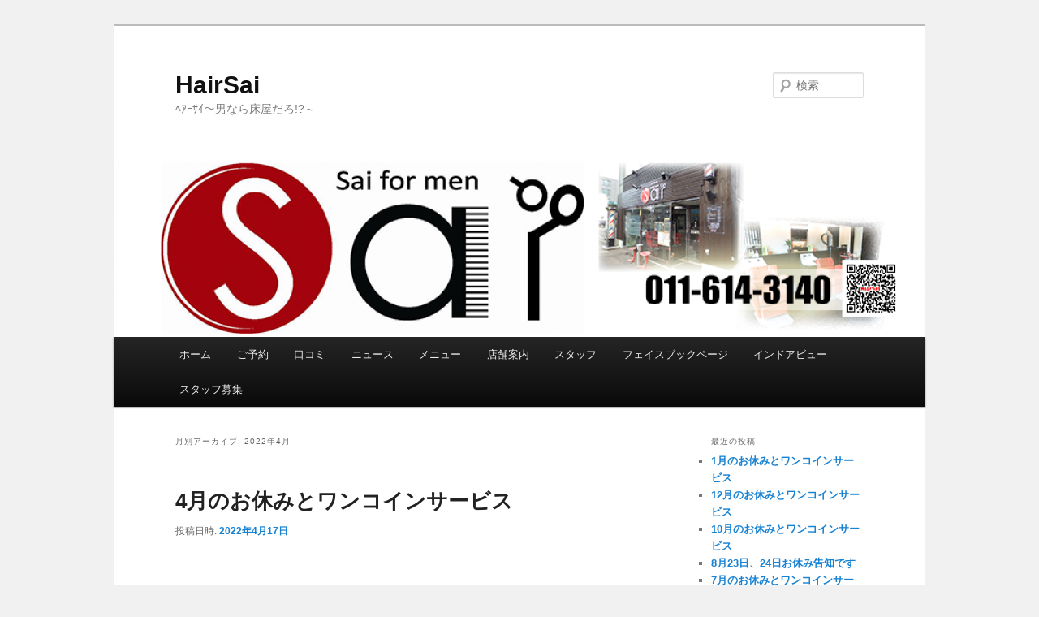

--- FILE ---
content_type: text/html; charset=UTF-8
request_url: http://hair-sai.com/blog/2022/04
body_size: 55546
content:
<!DOCTYPE html>
<!--[if IE 6]>
<html id="ie6" dir="ltr" lang="ja" prefix="" og: http://ogp.me/ns#"og: https://ogp.me/ns#">
<![endif]-->
<!--[if IE 7]>
<html id="ie7" dir="ltr" lang="ja" prefix="" og: http://ogp.me/ns#"og: https://ogp.me/ns#">
<![endif]-->
<!--[if IE 8]>
<html id="ie8" dir="ltr" lang="ja" prefix="" og: http://ogp.me/ns#"og: https://ogp.me/ns#">
<![endif]-->
<!--[if !(IE 6) & !(IE 7) & !(IE 8)]><!-->
<html dir="ltr" lang="ja" prefix="" og: http://ogp.me/ns#"og: https://ogp.me/ns#">
<!--<![endif]-->
<head>
<meta charset="UTF-8" />
<meta name="viewport" content="width=device-width" />
<title>
4月, 2022 | HairSaiHairSai	</title>
<link rel="profile" href="https://gmpg.org/xfn/11" />
<link rel="stylesheet" type="text/css" media="all" href="http://hair-sai.com/blog/wp/wp-content/themes/twentyeleven/style.css?ver=20190507" />
<link rel="pingback" href="http://hair-sai.com/blog/wp/xmlrpc.php">
<!--[if lt IE 9]>
<script src="http://hair-sai.com/blog/wp/wp-content/themes/twentyeleven/js/html5.js?ver=3.7.0" type="text/javascript"></script>
<![endif]-->

		<!-- All in One SEO 4.8.7 - aioseo.com -->
	<meta name="robots" content="noindex, max-image-preview:large" />
	<link rel="canonical" href="http://hair-sai.com/blog/2022/04" />
	<meta name="generator" content="All in One SEO (AIOSEO) 4.8.7" />
		<script type="application/ld+json" class="aioseo-schema">
			{"@context":"https:\/\/schema.org","@graph":[{"@type":"BreadcrumbList","@id":"http:\/\/hair-sai.com\/blog\/2022\/04#breadcrumblist","itemListElement":[{"@type":"ListItem","@id":"http:\/\/hair-sai.com\/blog#listItem","position":1,"name":"\u30db\u30fc\u30e0","item":"http:\/\/hair-sai.com\/blog","nextItem":{"@type":"ListItem","@id":"http:\/\/hair-sai.com\/blog\/2022#listItem","name":2022}},{"@type":"ListItem","@id":"http:\/\/hair-sai.com\/blog\/2022#listItem","position":2,"name":2022,"item":"http:\/\/hair-sai.com\/blog\/2022","nextItem":{"@type":"ListItem","@id":"http:\/\/hair-sai.com\/blog\/2022\/04#listItem","name":"04"},"previousItem":{"@type":"ListItem","@id":"http:\/\/hair-sai.com\/blog#listItem","name":"\u30db\u30fc\u30e0"}},{"@type":"ListItem","@id":"http:\/\/hair-sai.com\/blog\/2022\/04#listItem","position":3,"name":"04","previousItem":{"@type":"ListItem","@id":"http:\/\/hair-sai.com\/blog\/2022#listItem","name":2022}}]},{"@type":"CollectionPage","@id":"http:\/\/hair-sai.com\/blog\/2022\/04#collectionpage","url":"http:\/\/hair-sai.com\/blog\/2022\/04","name":"4\u6708, 2022 | HairSai","inLanguage":"ja","isPartOf":{"@id":"http:\/\/hair-sai.com\/blog\/#website"},"breadcrumb":{"@id":"http:\/\/hair-sai.com\/blog\/2022\/04#breadcrumblist"}},{"@type":"Organization","@id":"http:\/\/hair-sai.com\/blog\/#organization","name":"HairSai","description":"\uff8d\uff71\uff70\uff7b\uff72\uff5e\u7537\u306a\u3089\u5e8a\u5c4b\u3060\u308d!?\uff5e","url":"http:\/\/hair-sai.com\/blog\/"},{"@type":"WebSite","@id":"http:\/\/hair-sai.com\/blog\/#website","url":"http:\/\/hair-sai.com\/blog\/","name":"HairSai","description":"\uff8d\uff71\uff70\uff7b\uff72\uff5e\u7537\u306a\u3089\u5e8a\u5c4b\u3060\u308d!?\uff5e","inLanguage":"ja","publisher":{"@id":"http:\/\/hair-sai.com\/blog\/#organization"}}]}
		</script>
		<!-- All in One SEO -->

<link rel='dns-prefetch' href='//secure.gravatar.com' />
<link rel='dns-prefetch' href='//v0.wordpress.com' />
<link rel="alternate" type="application/rss+xml" title="HairSai &raquo; フィード" href="http://hair-sai.com/blog/feed" />
<link rel="alternate" type="application/rss+xml" title="HairSai &raquo; コメントフィード" href="http://hair-sai.com/blog/comments/feed" />
<style id='wp-img-auto-sizes-contain-inline-css' type='text/css'>
img:is([sizes=auto i],[sizes^="auto," i]){contain-intrinsic-size:3000px 1500px}
/*# sourceURL=wp-img-auto-sizes-contain-inline-css */
</style>
<link rel='stylesheet' id='tweetable-frontend-css' href='http://hair-sai.com/blog/wp/wp-content/plugins/tweetable/main_css.css?ver=6.9' type='text/css' media='all' />
<style id='wp-emoji-styles-inline-css' type='text/css'>

	img.wp-smiley, img.emoji {
		display: inline !important;
		border: none !important;
		box-shadow: none !important;
		height: 1em !important;
		width: 1em !important;
		margin: 0 0.07em !important;
		vertical-align: -0.1em !important;
		background: none !important;
		padding: 0 !important;
	}
/*# sourceURL=wp-emoji-styles-inline-css */
</style>
<style id='wp-block-library-inline-css' type='text/css'>
:root{--wp-block-synced-color:#7a00df;--wp-block-synced-color--rgb:122,0,223;--wp-bound-block-color:var(--wp-block-synced-color);--wp-editor-canvas-background:#ddd;--wp-admin-theme-color:#007cba;--wp-admin-theme-color--rgb:0,124,186;--wp-admin-theme-color-darker-10:#006ba1;--wp-admin-theme-color-darker-10--rgb:0,107,160.5;--wp-admin-theme-color-darker-20:#005a87;--wp-admin-theme-color-darker-20--rgb:0,90,135;--wp-admin-border-width-focus:2px}@media (min-resolution:192dpi){:root{--wp-admin-border-width-focus:1.5px}}.wp-element-button{cursor:pointer}:root .has-very-light-gray-background-color{background-color:#eee}:root .has-very-dark-gray-background-color{background-color:#313131}:root .has-very-light-gray-color{color:#eee}:root .has-very-dark-gray-color{color:#313131}:root .has-vivid-green-cyan-to-vivid-cyan-blue-gradient-background{background:linear-gradient(135deg,#00d084,#0693e3)}:root .has-purple-crush-gradient-background{background:linear-gradient(135deg,#34e2e4,#4721fb 50%,#ab1dfe)}:root .has-hazy-dawn-gradient-background{background:linear-gradient(135deg,#faaca8,#dad0ec)}:root .has-subdued-olive-gradient-background{background:linear-gradient(135deg,#fafae1,#67a671)}:root .has-atomic-cream-gradient-background{background:linear-gradient(135deg,#fdd79a,#004a59)}:root .has-nightshade-gradient-background{background:linear-gradient(135deg,#330968,#31cdcf)}:root .has-midnight-gradient-background{background:linear-gradient(135deg,#020381,#2874fc)}:root{--wp--preset--font-size--normal:16px;--wp--preset--font-size--huge:42px}.has-regular-font-size{font-size:1em}.has-larger-font-size{font-size:2.625em}.has-normal-font-size{font-size:var(--wp--preset--font-size--normal)}.has-huge-font-size{font-size:var(--wp--preset--font-size--huge)}.has-text-align-center{text-align:center}.has-text-align-left{text-align:left}.has-text-align-right{text-align:right}.has-fit-text{white-space:nowrap!important}#end-resizable-editor-section{display:none}.aligncenter{clear:both}.items-justified-left{justify-content:flex-start}.items-justified-center{justify-content:center}.items-justified-right{justify-content:flex-end}.items-justified-space-between{justify-content:space-between}.screen-reader-text{border:0;clip-path:inset(50%);height:1px;margin:-1px;overflow:hidden;padding:0;position:absolute;width:1px;word-wrap:normal!important}.screen-reader-text:focus{background-color:#ddd;clip-path:none;color:#444;display:block;font-size:1em;height:auto;left:5px;line-height:normal;padding:15px 23px 14px;text-decoration:none;top:5px;width:auto;z-index:100000}html :where(.has-border-color){border-style:solid}html :where([style*=border-top-color]){border-top-style:solid}html :where([style*=border-right-color]){border-right-style:solid}html :where([style*=border-bottom-color]){border-bottom-style:solid}html :where([style*=border-left-color]){border-left-style:solid}html :where([style*=border-width]){border-style:solid}html :where([style*=border-top-width]){border-top-style:solid}html :where([style*=border-right-width]){border-right-style:solid}html :where([style*=border-bottom-width]){border-bottom-style:solid}html :where([style*=border-left-width]){border-left-style:solid}html :where(img[class*=wp-image-]){height:auto;max-width:100%}:where(figure){margin:0 0 1em}html :where(.is-position-sticky){--wp-admin--admin-bar--position-offset:var(--wp-admin--admin-bar--height,0px)}@media screen and (max-width:600px){html :where(.is-position-sticky){--wp-admin--admin-bar--position-offset:0px}}
.has-text-align-justify{text-align:justify;}

/*# sourceURL=wp-block-library-inline-css */
</style><style id='wp-block-table-inline-css' type='text/css'>
.wp-block-table{overflow-x:auto}.wp-block-table table{border-collapse:collapse;width:100%}.wp-block-table thead{border-bottom:3px solid}.wp-block-table tfoot{border-top:3px solid}.wp-block-table td,.wp-block-table th{border:1px solid;padding:.5em}.wp-block-table .has-fixed-layout{table-layout:fixed;width:100%}.wp-block-table .has-fixed-layout td,.wp-block-table .has-fixed-layout th{word-break:break-word}.wp-block-table.aligncenter,.wp-block-table.alignleft,.wp-block-table.alignright{display:table;width:auto}.wp-block-table.aligncenter td,.wp-block-table.aligncenter th,.wp-block-table.alignleft td,.wp-block-table.alignleft th,.wp-block-table.alignright td,.wp-block-table.alignright th{word-break:break-word}.wp-block-table .has-subtle-light-gray-background-color{background-color:#f3f4f5}.wp-block-table .has-subtle-pale-green-background-color{background-color:#e9fbe5}.wp-block-table .has-subtle-pale-blue-background-color{background-color:#e7f5fe}.wp-block-table .has-subtle-pale-pink-background-color{background-color:#fcf0ef}.wp-block-table.is-style-stripes{background-color:initial;border-collapse:inherit;border-spacing:0}.wp-block-table.is-style-stripes tbody tr:nth-child(odd){background-color:#f0f0f0}.wp-block-table.is-style-stripes.has-subtle-light-gray-background-color tbody tr:nth-child(odd){background-color:#f3f4f5}.wp-block-table.is-style-stripes.has-subtle-pale-green-background-color tbody tr:nth-child(odd){background-color:#e9fbe5}.wp-block-table.is-style-stripes.has-subtle-pale-blue-background-color tbody tr:nth-child(odd){background-color:#e7f5fe}.wp-block-table.is-style-stripes.has-subtle-pale-pink-background-color tbody tr:nth-child(odd){background-color:#fcf0ef}.wp-block-table.is-style-stripes td,.wp-block-table.is-style-stripes th{border-color:#0000}.wp-block-table.is-style-stripes{border-bottom:1px solid #f0f0f0}.wp-block-table .has-border-color td,.wp-block-table .has-border-color th,.wp-block-table .has-border-color tr,.wp-block-table .has-border-color>*{border-color:inherit}.wp-block-table table[style*=border-top-color] tr:first-child,.wp-block-table table[style*=border-top-color] tr:first-child td,.wp-block-table table[style*=border-top-color] tr:first-child th,.wp-block-table table[style*=border-top-color]>*,.wp-block-table table[style*=border-top-color]>* td,.wp-block-table table[style*=border-top-color]>* th{border-top-color:inherit}.wp-block-table table[style*=border-top-color] tr:not(:first-child){border-top-color:initial}.wp-block-table table[style*=border-right-color] td:last-child,.wp-block-table table[style*=border-right-color] th,.wp-block-table table[style*=border-right-color] tr,.wp-block-table table[style*=border-right-color]>*{border-right-color:inherit}.wp-block-table table[style*=border-bottom-color] tr:last-child,.wp-block-table table[style*=border-bottom-color] tr:last-child td,.wp-block-table table[style*=border-bottom-color] tr:last-child th,.wp-block-table table[style*=border-bottom-color]>*,.wp-block-table table[style*=border-bottom-color]>* td,.wp-block-table table[style*=border-bottom-color]>* th{border-bottom-color:inherit}.wp-block-table table[style*=border-bottom-color] tr:not(:last-child){border-bottom-color:initial}.wp-block-table table[style*=border-left-color] td:first-child,.wp-block-table table[style*=border-left-color] th,.wp-block-table table[style*=border-left-color] tr,.wp-block-table table[style*=border-left-color]>*{border-left-color:inherit}.wp-block-table table[style*=border-style] td,.wp-block-table table[style*=border-style] th,.wp-block-table table[style*=border-style] tr,.wp-block-table table[style*=border-style]>*{border-style:inherit}.wp-block-table table[style*=border-width] td,.wp-block-table table[style*=border-width] th,.wp-block-table table[style*=border-width] tr,.wp-block-table table[style*=border-width]>*{border-style:inherit;border-width:inherit}
/*# sourceURL=http://hair-sai.com/blog/wp/wp-includes/blocks/table/style.min.css */
</style>
<style id='wp-block-table-theme-inline-css' type='text/css'>
.wp-block-table{margin:0 0 1em}.wp-block-table td,.wp-block-table th{word-break:normal}.wp-block-table :where(figcaption){color:#555;font-size:13px;text-align:center}.is-dark-theme .wp-block-table :where(figcaption){color:#ffffffa6}
/*# sourceURL=http://hair-sai.com/blog/wp/wp-includes/blocks/table/theme.min.css */
</style>
<style id='global-styles-inline-css' type='text/css'>
:root{--wp--preset--aspect-ratio--square: 1;--wp--preset--aspect-ratio--4-3: 4/3;--wp--preset--aspect-ratio--3-4: 3/4;--wp--preset--aspect-ratio--3-2: 3/2;--wp--preset--aspect-ratio--2-3: 2/3;--wp--preset--aspect-ratio--16-9: 16/9;--wp--preset--aspect-ratio--9-16: 9/16;--wp--preset--color--black: #000;--wp--preset--color--cyan-bluish-gray: #abb8c3;--wp--preset--color--white: #fff;--wp--preset--color--pale-pink: #f78da7;--wp--preset--color--vivid-red: #cf2e2e;--wp--preset--color--luminous-vivid-orange: #ff6900;--wp--preset--color--luminous-vivid-amber: #fcb900;--wp--preset--color--light-green-cyan: #7bdcb5;--wp--preset--color--vivid-green-cyan: #00d084;--wp--preset--color--pale-cyan-blue: #8ed1fc;--wp--preset--color--vivid-cyan-blue: #0693e3;--wp--preset--color--vivid-purple: #9b51e0;--wp--preset--color--blue: #1982d1;--wp--preset--color--dark-gray: #373737;--wp--preset--color--medium-gray: #666;--wp--preset--color--light-gray: #e2e2e2;--wp--preset--gradient--vivid-cyan-blue-to-vivid-purple: linear-gradient(135deg,rgb(6,147,227) 0%,rgb(155,81,224) 100%);--wp--preset--gradient--light-green-cyan-to-vivid-green-cyan: linear-gradient(135deg,rgb(122,220,180) 0%,rgb(0,208,130) 100%);--wp--preset--gradient--luminous-vivid-amber-to-luminous-vivid-orange: linear-gradient(135deg,rgb(252,185,0) 0%,rgb(255,105,0) 100%);--wp--preset--gradient--luminous-vivid-orange-to-vivid-red: linear-gradient(135deg,rgb(255,105,0) 0%,rgb(207,46,46) 100%);--wp--preset--gradient--very-light-gray-to-cyan-bluish-gray: linear-gradient(135deg,rgb(238,238,238) 0%,rgb(169,184,195) 100%);--wp--preset--gradient--cool-to-warm-spectrum: linear-gradient(135deg,rgb(74,234,220) 0%,rgb(151,120,209) 20%,rgb(207,42,186) 40%,rgb(238,44,130) 60%,rgb(251,105,98) 80%,rgb(254,248,76) 100%);--wp--preset--gradient--blush-light-purple: linear-gradient(135deg,rgb(255,206,236) 0%,rgb(152,150,240) 100%);--wp--preset--gradient--blush-bordeaux: linear-gradient(135deg,rgb(254,205,165) 0%,rgb(254,45,45) 50%,rgb(107,0,62) 100%);--wp--preset--gradient--luminous-dusk: linear-gradient(135deg,rgb(255,203,112) 0%,rgb(199,81,192) 50%,rgb(65,88,208) 100%);--wp--preset--gradient--pale-ocean: linear-gradient(135deg,rgb(255,245,203) 0%,rgb(182,227,212) 50%,rgb(51,167,181) 100%);--wp--preset--gradient--electric-grass: linear-gradient(135deg,rgb(202,248,128) 0%,rgb(113,206,126) 100%);--wp--preset--gradient--midnight: linear-gradient(135deg,rgb(2,3,129) 0%,rgb(40,116,252) 100%);--wp--preset--font-size--small: 13px;--wp--preset--font-size--medium: 20px;--wp--preset--font-size--large: 36px;--wp--preset--font-size--x-large: 42px;--wp--preset--spacing--20: 0.44rem;--wp--preset--spacing--30: 0.67rem;--wp--preset--spacing--40: 1rem;--wp--preset--spacing--50: 1.5rem;--wp--preset--spacing--60: 2.25rem;--wp--preset--spacing--70: 3.38rem;--wp--preset--spacing--80: 5.06rem;--wp--preset--shadow--natural: 6px 6px 9px rgba(0, 0, 0, 0.2);--wp--preset--shadow--deep: 12px 12px 50px rgba(0, 0, 0, 0.4);--wp--preset--shadow--sharp: 6px 6px 0px rgba(0, 0, 0, 0.2);--wp--preset--shadow--outlined: 6px 6px 0px -3px rgb(255, 255, 255), 6px 6px rgb(0, 0, 0);--wp--preset--shadow--crisp: 6px 6px 0px rgb(0, 0, 0);}:where(.is-layout-flex){gap: 0.5em;}:where(.is-layout-grid){gap: 0.5em;}body .is-layout-flex{display: flex;}.is-layout-flex{flex-wrap: wrap;align-items: center;}.is-layout-flex > :is(*, div){margin: 0;}body .is-layout-grid{display: grid;}.is-layout-grid > :is(*, div){margin: 0;}:where(.wp-block-columns.is-layout-flex){gap: 2em;}:where(.wp-block-columns.is-layout-grid){gap: 2em;}:where(.wp-block-post-template.is-layout-flex){gap: 1.25em;}:where(.wp-block-post-template.is-layout-grid){gap: 1.25em;}.has-black-color{color: var(--wp--preset--color--black) !important;}.has-cyan-bluish-gray-color{color: var(--wp--preset--color--cyan-bluish-gray) !important;}.has-white-color{color: var(--wp--preset--color--white) !important;}.has-pale-pink-color{color: var(--wp--preset--color--pale-pink) !important;}.has-vivid-red-color{color: var(--wp--preset--color--vivid-red) !important;}.has-luminous-vivid-orange-color{color: var(--wp--preset--color--luminous-vivid-orange) !important;}.has-luminous-vivid-amber-color{color: var(--wp--preset--color--luminous-vivid-amber) !important;}.has-light-green-cyan-color{color: var(--wp--preset--color--light-green-cyan) !important;}.has-vivid-green-cyan-color{color: var(--wp--preset--color--vivid-green-cyan) !important;}.has-pale-cyan-blue-color{color: var(--wp--preset--color--pale-cyan-blue) !important;}.has-vivid-cyan-blue-color{color: var(--wp--preset--color--vivid-cyan-blue) !important;}.has-vivid-purple-color{color: var(--wp--preset--color--vivid-purple) !important;}.has-black-background-color{background-color: var(--wp--preset--color--black) !important;}.has-cyan-bluish-gray-background-color{background-color: var(--wp--preset--color--cyan-bluish-gray) !important;}.has-white-background-color{background-color: var(--wp--preset--color--white) !important;}.has-pale-pink-background-color{background-color: var(--wp--preset--color--pale-pink) !important;}.has-vivid-red-background-color{background-color: var(--wp--preset--color--vivid-red) !important;}.has-luminous-vivid-orange-background-color{background-color: var(--wp--preset--color--luminous-vivid-orange) !important;}.has-luminous-vivid-amber-background-color{background-color: var(--wp--preset--color--luminous-vivid-amber) !important;}.has-light-green-cyan-background-color{background-color: var(--wp--preset--color--light-green-cyan) !important;}.has-vivid-green-cyan-background-color{background-color: var(--wp--preset--color--vivid-green-cyan) !important;}.has-pale-cyan-blue-background-color{background-color: var(--wp--preset--color--pale-cyan-blue) !important;}.has-vivid-cyan-blue-background-color{background-color: var(--wp--preset--color--vivid-cyan-blue) !important;}.has-vivid-purple-background-color{background-color: var(--wp--preset--color--vivid-purple) !important;}.has-black-border-color{border-color: var(--wp--preset--color--black) !important;}.has-cyan-bluish-gray-border-color{border-color: var(--wp--preset--color--cyan-bluish-gray) !important;}.has-white-border-color{border-color: var(--wp--preset--color--white) !important;}.has-pale-pink-border-color{border-color: var(--wp--preset--color--pale-pink) !important;}.has-vivid-red-border-color{border-color: var(--wp--preset--color--vivid-red) !important;}.has-luminous-vivid-orange-border-color{border-color: var(--wp--preset--color--luminous-vivid-orange) !important;}.has-luminous-vivid-amber-border-color{border-color: var(--wp--preset--color--luminous-vivid-amber) !important;}.has-light-green-cyan-border-color{border-color: var(--wp--preset--color--light-green-cyan) !important;}.has-vivid-green-cyan-border-color{border-color: var(--wp--preset--color--vivid-green-cyan) !important;}.has-pale-cyan-blue-border-color{border-color: var(--wp--preset--color--pale-cyan-blue) !important;}.has-vivid-cyan-blue-border-color{border-color: var(--wp--preset--color--vivid-cyan-blue) !important;}.has-vivid-purple-border-color{border-color: var(--wp--preset--color--vivid-purple) !important;}.has-vivid-cyan-blue-to-vivid-purple-gradient-background{background: var(--wp--preset--gradient--vivid-cyan-blue-to-vivid-purple) !important;}.has-light-green-cyan-to-vivid-green-cyan-gradient-background{background: var(--wp--preset--gradient--light-green-cyan-to-vivid-green-cyan) !important;}.has-luminous-vivid-amber-to-luminous-vivid-orange-gradient-background{background: var(--wp--preset--gradient--luminous-vivid-amber-to-luminous-vivid-orange) !important;}.has-luminous-vivid-orange-to-vivid-red-gradient-background{background: var(--wp--preset--gradient--luminous-vivid-orange-to-vivid-red) !important;}.has-very-light-gray-to-cyan-bluish-gray-gradient-background{background: var(--wp--preset--gradient--very-light-gray-to-cyan-bluish-gray) !important;}.has-cool-to-warm-spectrum-gradient-background{background: var(--wp--preset--gradient--cool-to-warm-spectrum) !important;}.has-blush-light-purple-gradient-background{background: var(--wp--preset--gradient--blush-light-purple) !important;}.has-blush-bordeaux-gradient-background{background: var(--wp--preset--gradient--blush-bordeaux) !important;}.has-luminous-dusk-gradient-background{background: var(--wp--preset--gradient--luminous-dusk) !important;}.has-pale-ocean-gradient-background{background: var(--wp--preset--gradient--pale-ocean) !important;}.has-electric-grass-gradient-background{background: var(--wp--preset--gradient--electric-grass) !important;}.has-midnight-gradient-background{background: var(--wp--preset--gradient--midnight) !important;}.has-small-font-size{font-size: var(--wp--preset--font-size--small) !important;}.has-medium-font-size{font-size: var(--wp--preset--font-size--medium) !important;}.has-large-font-size{font-size: var(--wp--preset--font-size--large) !important;}.has-x-large-font-size{font-size: var(--wp--preset--font-size--x-large) !important;}
/*# sourceURL=global-styles-inline-css */
</style>

<style id='classic-theme-styles-inline-css' type='text/css'>
/*! This file is auto-generated */
.wp-block-button__link{color:#fff;background-color:#32373c;border-radius:9999px;box-shadow:none;text-decoration:none;padding:calc(.667em + 2px) calc(1.333em + 2px);font-size:1.125em}.wp-block-file__button{background:#32373c;color:#fff;text-decoration:none}
/*# sourceURL=/wp-includes/css/classic-themes.min.css */
</style>
<link rel='stylesheet' id='child-pages-shortcode-css-css' href='http://hair-sai.com/blog/wp/wp-content/plugins/child-pages-shortcode/css/child-pages-shortcode.min.css?ver=1.1.4' type='text/css' media='all' />
<link rel='stylesheet' id='twentyeleven-block-style-css' href='http://hair-sai.com/blog/wp/wp-content/themes/twentyeleven/blocks.css?ver=20190102' type='text/css' media='all' />
<link rel='stylesheet' id='jetpack_css-css' href='http://hair-sai.com/blog/wp/wp-content/plugins/jetpack/css/jetpack.css?ver=10.6.2' type='text/css' media='all' />
<script type="text/javascript" src="http://hair-sai.com/blog/wp/wp-includes/js/jquery/jquery.min.js?ver=3.7.1" id="jquery-core-js"></script>
<script type="text/javascript" src="http://hair-sai.com/blog/wp/wp-includes/js/jquery/jquery-migrate.min.js?ver=3.4.1" id="jquery-migrate-js"></script>
<script type="text/javascript" src="http://hair-sai.com/blog/wp/wp-content/plugins/child-pages-shortcode/js/child-pages-shortcode.min.js?ver=1.1.4" id="child-pages-shortcode-js"></script>
<link rel="https://api.w.org/" href="http://hair-sai.com/blog/wp-json/" /><link rel="EditURI" type="application/rsd+xml" title="RSD" href="http://hair-sai.com/blog/wp/xmlrpc.php?rsd" />
<meta name="generator" content="WordPress 6.9" />
<!-- Wordbooker generated tags --><meta property="og:locale" content="ja_JP" /> <meta property="og:site_name" content="HairSai - ﾍｱｰｻｲ～男なら床屋だろ!?～" /> <meta property="fb:admins" content="100003664463781" /> <meta property="og:title" content="HairSai - ﾍｱｰｻｲ～男なら床屋だろ!?～" /> <meta property="og:type" content="website" /> <meta property="og:url" content="http://hair-sai.com/blog/wp/" /> <meta property="og:image" content="http://hair-sai.com/blog/wp/wp-content/plugins/wordbooker/includes/wordbooker_blank.jpg" /> <meta name="description" content="ﾍｱｰｻｲ～男なら床屋だろ!?～" /> <meta property="og:description" content="ﾍｱｰｻｲ～男なら床屋だろ!?～" /> <!-- End Wordbooker og tags --><style type='text/css'>img#wpstats{display:none}</style>
	<style type="text/css">.recentcomments a{display:inline !important;padding:0 !important;margin:0 !important;}</style><style type="text/css" id="custom-background-css">
body.custom-background { background-color: #f1f1f1; }
</style>
	</head>

<body class="archive date custom-background wp-embed-responsive wp-theme-twentyeleven single-author two-column right-sidebar">
<div class="skip-link"><a class="assistive-text" href="#content">メインコンテンツへ移動</a></div><div class="skip-link"><a class="assistive-text" href="#secondary">サブコンテンツへ移動</a></div><div id="page" class="hfeed">
	<header id="branding" role="banner">
			<hgroup>
				<h1 id="site-title"><span><a href="http://hair-sai.com/blog/" rel="home">HairSai</a></span></h1>
				<h2 id="site-description">ﾍｱｰｻｲ～男なら床屋だろ!?～</h2>
			</hgroup>

						<a href="http://hair-sai.com/blog/">
									<img src="http://hair-sai.com/blog/wp/wp-content/uploads/2012/11/cropped-logo案1.png" width="1000" height="219" alt="HairSai" />
								</a>
			
									<form method="get" id="searchform" action="http://hair-sai.com/blog/">
		<label for="s" class="assistive-text">検索</label>
		<input type="text" class="field" name="s" id="s" placeholder="検索" />
		<input type="submit" class="submit" name="submit" id="searchsubmit" value="検索" />
	</form>
			
			<nav id="access" role="navigation">
				<h3 class="assistive-text">メインメニュー</h3>
				<div class="menu-menu-container"><ul id="menu-menu" class="menu"><li id="menu-item-199" class="menu-item menu-item-type-custom menu-item-object-custom menu-item-home menu-item-199"><a href="http://hair-sai.com/blog/">ホーム</a></li>
<li id="menu-item-887" class="menu-item menu-item-type-post_type menu-item-object-page menu-item-has-children menu-item-887"><a href="http://hair-sai.com/blog/%e4%ba%88%e7%b4%84">ご予約</a>
<ul class="sub-menu">
	<li id="menu-item-891" class="menu-item menu-item-type-custom menu-item-object-custom menu-item-891"><a href="https://beauty.hotpepper.jp/CSP/bt/reserve/?storeId=H000286892">ネット予約</a></li>
	<li id="menu-item-888" class="menu-item menu-item-type-post_type menu-item-object-page menu-item-888"><a href="http://hair-sai.com/blog/%e4%ba%88%e7%b4%84/%e9%9b%bb%e8%a9%b1%e4%ba%88%e7%b4%84">電話予約</a></li>
</ul>
</li>
<li id="menu-item-932" class="menu-item menu-item-type-custom menu-item-object-custom menu-item-932"><a href="http://beauty.hotpepper.jp/slnH000286892/review/">口コミ</a></li>
<li id="menu-item-200" class="menu-item menu-item-type-post_type menu-item-object-page menu-item-has-children menu-item-200"><a href="http://hair-sai.com/blog/news">ニュース</a>
<ul class="sub-menu">
	<li id="menu-item-216" class="menu-item menu-item-type-taxonomy menu-item-object-category menu-item-216"><a href="http://hair-sai.com/blog/holiday">お休み情報</a></li>
	<li id="menu-item-217" class="menu-item menu-item-type-taxonomy menu-item-object-category menu-item-217"><a href="http://hair-sai.com/blog/campaign">キャンペーン</a></li>
</ul>
</li>
<li id="menu-item-201" class="menu-item menu-item-type-post_type menu-item-object-page menu-item-has-children menu-item-201"><a href="http://hair-sai.com/blog/menu">メニュー</a>
<ul class="sub-menu">
	<li id="menu-item-202" class="menu-item menu-item-type-post_type menu-item-object-page menu-item-202"><a href="http://hair-sai.com/blog/menu/cutmenu">カット</a></li>
	<li id="menu-item-203" class="menu-item menu-item-type-post_type menu-item-object-page menu-item-203"><a href="http://hair-sai.com/blog/menu/perm-colormenu">パーマ&#038;カラー</a></li>
	<li id="menu-item-205" class="menu-item menu-item-type-post_type menu-item-object-page menu-item-205"><a href="http://hair-sai.com/blog/menu/sidemenu">サイドメニュー</a></li>
	<li id="menu-item-206" class="menu-item menu-item-type-post_type menu-item-object-page menu-item-206"><a href="http://hair-sai.com/blog/menu/ladies">レディースシェービング</a></li>
	<li id="menu-item-207" class="menu-item menu-item-type-post_type menu-item-object-page menu-item-207"><a href="http://hair-sai.com/blog/menu/silvermen">シルバーサービス</a></li>
	<li id="menu-item-551" class="menu-item menu-item-type-post_type menu-item-object-page menu-item-551"><a href="http://hair-sai.com/blog/menu/%e3%81%9d%e3%81%ae%e4%bb%96">その他</a></li>
</ul>
</li>
<li id="menu-item-208" class="menu-item menu-item-type-post_type menu-item-object-page menu-item-208"><a href="http://hair-sai.com/blog/shopinfo">店舗案内</a></li>
<li id="menu-item-1422" class="menu-item menu-item-type-custom menu-item-object-custom menu-item-1422"><a href="https://beauty.hotpepper.jp/slnH000286892/stylist/">スタッフ</a></li>
<li id="menu-item-215" class="menu-item menu-item-type-custom menu-item-object-custom menu-item-215"><a href="http://www.facebook.com/hairsai/">フェイスブックページ</a></li>
<li id="menu-item-933" class="menu-item menu-item-type-custom menu-item-object-custom menu-item-933"><a href="https://www.google.co.jp/maps/@43.0622434,141.3166009,3a,75y,123.44h,62.76t/data=!3m8!1e1!3m6!1s-CbWm-y14-6o%2FWDefFvW5unI%2FAAAAAAAAAAg%2FKvvQeR5cS7cavCa4mI1ZH6GnPrv1eHP7ACLIB!2e4!3e11!6s%2F%2Flh3.googleusercontent.com%2F-CbWm-y14-6o%2FWDefFvW5unI%2FAAAAAAAAAAg%2FKvvQeR5cS7cavCa4mI1ZH6GnPrv1eHP7ACLIB%2Fw203-h100-k-no-pi-0-ya182.03847-ro-0-fo100%2F!7i8704!8i4352">インドアビュー</a></li>
<li id="menu-item-1250" class="menu-item menu-item-type-custom menu-item-object-custom menu-item-1250"><a href="https://work.salonboard.com/slnH000286892/">スタッフ募集</a></li>
</ul></div>			</nav><!-- #access -->
	</header><!-- #branding -->


	<div id="main">

		<section id="primary">
			<div id="content" role="main">

			
				<header class="page-header">
					<h1 class="page-title">
						月別アーカイブ: <span>2022年4月</span>					</h1>
				</header>

				
				
					
	<article id="post-1579" class="post-1579 post type-post status-publish format-standard hentry category-holiday category-campaign">
		<header class="entry-header">
						<h1 class="entry-title"><a href="http://hair-sai.com/blog/20220417/holiday/4%e6%9c%88%e3%81%ae%e3%81%8a%e4%bc%91%e3%81%bf%e3%81%a8%e3%83%af%e3%83%b3%e3%82%b3%e3%82%a4%e3%83%b3%e3%82%b5%e3%83%bc%e3%83%93%e3%82%b9-5.html" rel="bookmark">4月のお休みとワンコインサービス</a></h1>
			
						<div class="entry-meta">
				<span class="sep">投稿日時: </span><a href="http://hair-sai.com/blog/20220417/holiday/4%e6%9c%88%e3%81%ae%e3%81%8a%e4%bc%91%e3%81%bf%e3%81%a8%e3%83%af%e3%83%b3%e3%82%b3%e3%82%a4%e3%83%b3%e3%82%b5%e3%83%bc%e3%83%93%e3%82%b9-5.html" title="5:31 PM" rel="bookmark"><time class="entry-date" datetime="2022-04-17T17:31:48+09:00">2022年4月17日</time></a><span class="by-author"> <span class="sep"> 投稿者: </span> <span class="author vcard"><a class="url fn n" href="http://hair-sai.com/blog/author/admin" title="HairSai の投稿をすべて表示" rel="author">HairSai</a></span></span>			</div><!-- .entry-meta -->
			
					</header><!-- .entry-header -->

				<div class="entry-content">
			
<figure class="wp-block-table"><table class="has-black-color has-text-color"><tbody><tr><td><br>まだ少し肌寒い気はしますが！！！春ですね＾＾ｂ<br>お店の周辺はあれだけ降った雪が嘘みたいに消えてなくなりました！<br>この雪溶けるのかな？と不安でしたがちゃんとなくなりました(笑)<br><br>ブログ更新が大変遅くなり申し訳ありません＞＜；<br><br>HairSaiは元気に営業してますのでよろしくお願いします！<br><br>さて・・・今月のワンコインサービスは<strong>リフレッシュマッサージ</strong>です！<br>年度終わりからの始まり！みなさん忙しくお疲れでしょうからこのメニューをワンコインサービスにしました！<br>2種類のバイブレーターを使い頭から肩、腰をマッサージしていくコースとなります。<br>今月末まで500円でご利用いただけますのでこの機会にみなさまぜひ癒されにいらして下さい＾＾<br><br>そして今月のお休みは今更ですが・・・<br><strong>5日（火）<br>12日（火）<br>18日（月）19日（火）←第3月火連休です<br>26日（火）</strong><br>となります。<br><br>※BOSS山本は組合総会で20日（水）もお休みいただきます<br><br>よろしくお願い致します。</td></tr></tbody></table></figure>



<figure class="wp-block-table"><table><tbody><tr></tr></tbody></table></figure>
					</div><!-- .entry-content -->
		
		<footer class="entry-meta">
			
										<span class="cat-links">
					<span class="entry-utility-prep entry-utility-prep-cat-links">カテゴリー:</span> <a href="http://hair-sai.com/blog/holiday" rel="category tag">お休み情報</a>, <a href="http://hair-sai.com/blog/campaign" rel="category tag">キャンペーン</a>			</span>
							
										
			
					</footer><!-- .entry-meta -->
	</article><!-- #post-1579 -->

				
				
			
			</div><!-- #content -->
		</section><!-- #primary -->

		<div id="secondary" class="widget-area" role="complementary">
			
		<aside id="recent-posts-2" class="widget widget_recent_entries">
		<h3 class="widget-title">最近の投稿</h3>
		<ul>
											<li>
					<a href="http://hair-sai.com/blog/20260105/%e6%9c%aa%e5%88%86%e9%a1%9e/1%e6%9c%88%e3%81%ae%e3%81%8a%e4%bc%91%e3%81%bf%e3%81%a8%e3%83%af%e3%83%b3%e3%82%b3%e3%82%a4%e3%83%b3%e3%82%b5%e3%83%bc%e3%83%93%e3%82%b9-7.html">1月のお休みとワンコインサービス</a>
									</li>
											<li>
					<a href="http://hair-sai.com/blog/20251201/holiday/12%e6%9c%88%e3%81%ae%e3%81%8a%e4%bc%91%e3%81%bf%e3%81%a8%e3%83%af%e3%83%b3%e3%82%b3%e3%82%a4%e3%83%b3%e3%82%b5%e3%83%bc%e3%83%93%e3%82%b9-7.html">12月のお休みとワンコインサービス</a>
									</li>
											<li>
					<a href="http://hair-sai.com/blog/20251001/holiday/10%e6%9c%88%e3%81%ae%e3%81%8a%e4%bc%91%e3%81%bf%e3%81%a8%e3%83%af%e3%83%b3%e3%82%b3%e3%82%a4%e3%83%b3%e3%82%b5%e3%83%bc%e3%83%93%e3%82%b9-6.html">10月のお休みとワンコインサービス</a>
									</li>
											<li>
					<a href="http://hair-sai.com/blog/20250822/holiday/8%e6%9c%8823%e6%97%a5%e3%80%8124%e6%97%a5%e3%81%8a%e4%bc%91%e3%81%bf%e5%91%8a%e7%9f%a5%e3%81%a7%e3%81%99.html">8月23日、24日お休み告知です</a>
									</li>
											<li>
					<a href="http://hair-sai.com/blog/20250701/tokoya/7%e6%9c%88%e3%81%ae%e3%81%8a%e4%bc%91%e3%81%bf%e3%81%a8%e3%83%af%e3%83%b3%e3%82%b3%e3%82%a4%e3%83%b3%e3%82%b5%e3%83%bc%e3%83%93%e3%82%b9-7.html">7月のお休みとワンコインサービス</a>
									</li>
					</ul>

		</aside><aside id="categories-2" class="widget widget_categories"><h3 class="widget-title">カテゴリー</h3>
			<ul>
					<li class="cat-item cat-item-4"><a href="http://hair-sai.com/blog/tokoya">HairSai</a>
</li>
	<li class="cat-item cat-item-19"><a href="http://hair-sai.com/blog/works">works</a>
</li>
	<li class="cat-item cat-item-14"><a href="http://hair-sai.com/blog/holiday">お休み情報</a>
</li>
	<li class="cat-item cat-item-18"><a href="http://hair-sai.com/blog/campaign">キャンペーン</a>
</li>
	<li class="cat-item cat-item-22"><a href="http://hair-sai.com/blog/%e3%82%b9%e3%82%bf%e3%83%83%e3%83%95%e3%83%96%e3%83%ad%e3%82%b0">スタッフブログ</a>
</li>
	<li class="cat-item cat-item-1"><a href="http://hair-sai.com/blog/%e6%9c%aa%e5%88%86%e9%a1%9e">未分類</a>
</li>
			</ul>

			</aside><aside id="text-2" class="widget widget_text">			<div class="textwidget"><div id="fb-root"></div>
<script>(function(d, s, id) {
  var js, fjs = d.getElementsByTagName(s)[0];
  if (d.getElementById(id)) return;
  js = d.createElement(s); js.id = id;
  js.src = "//connect.facebook.net/ja_JP/all.js#xfbml=1&appId=228643207266623";
  fjs.parentNode.insertBefore(js, fjs);
}(document, 'script', 'facebook-jssdk'));</script>

<div class="fb-like-box" data-href="http://www.facebook.com/hairsai" data-width="250" data-height="380" data-show-faces="true" data-stream="false" data-header="true"></div></div>
		</aside><aside id="text-4" class="widget widget_text">			<div class="textwidget"><a href="https://twitter.com/share" class="twitter-share-button" data-url="http://hair-sai.com/blog" data-via="hairsai" data-lang="ja" data-hashtags="hairsai">ツイート</a>
<script>!function(d,s,id){var js,fjs=d.getElementsByTagName(s)[0];if(!d.getElementById(id)){js=d.createElement(s);js.id=id;js.src="//platform.twitter.com/widgets.js";fjs.parentNode.insertBefore(js,fjs);}}(document,"script","twitter-wjs");</script></div>
		</aside><aside id="text-5" class="widget widget_text">			<div class="textwidget"><a href="https://twitter.com/hairsai" class="twitter-follow-button" data-show-count="false" data-lang="ja">@hairsaiさんをフォロー</a>
<script>!function(d,s,id){var js,fjs=d.getElementsByTagName(s)[0];if(!d.getElementById(id)){js=d.createElement(s);js.id=id;js.src="//platform.twitter.com/widgets.js";fjs.parentNode.insertBefore(js,fjs);}}(document,"script","twitter-wjs");</script></div>
		</aside><aside id="calendar-3" class="widget widget_calendar"><div id="calendar_wrap" class="calendar_wrap"><table id="wp-calendar" class="wp-calendar-table">
	<caption>2022年4月</caption>
	<thead>
	<tr>
		<th scope="col" aria-label="月曜日">月</th>
		<th scope="col" aria-label="火曜日">火</th>
		<th scope="col" aria-label="水曜日">水</th>
		<th scope="col" aria-label="木曜日">木</th>
		<th scope="col" aria-label="金曜日">金</th>
		<th scope="col" aria-label="土曜日">土</th>
		<th scope="col" aria-label="日曜日">日</th>
	</tr>
	</thead>
	<tbody>
	<tr>
		<td colspan="4" class="pad">&nbsp;</td><td>1</td><td>2</td><td>3</td>
	</tr>
	<tr>
		<td>4</td><td>5</td><td>6</td><td>7</td><td>8</td><td>9</td><td>10</td>
	</tr>
	<tr>
		<td>11</td><td>12</td><td>13</td><td>14</td><td>15</td><td>16</td><td><a href="http://hair-sai.com/blog/2022/04/17" aria-label="2022年4月17日 に投稿を公開">17</a></td>
	</tr>
	<tr>
		<td>18</td><td>19</td><td>20</td><td>21</td><td>22</td><td>23</td><td>24</td>
	</tr>
	<tr>
		<td>25</td><td>26</td><td>27</td><td>28</td><td>29</td><td>30</td>
		<td class="pad" colspan="1">&nbsp;</td>
	</tr>
	</tbody>
	</table><nav aria-label="前と次の月" class="wp-calendar-nav">
		<span class="wp-calendar-nav-prev"><a href="http://hair-sai.com/blog/2022/03">&laquo; 3月</a></span>
		<span class="pad">&nbsp;</span>
		<span class="wp-calendar-nav-next"><a href="http://hair-sai.com/blog/2022/05">5月 &raquo;</a></span>
	</nav></div></aside><aside id="archives-2" class="widget widget_archive"><h3 class="widget-title">アーカイブ</h3>
			<ul>
					<li><a href='http://hair-sai.com/blog/2026/01'>2026年1月</a></li>
	<li><a href='http://hair-sai.com/blog/2025/12'>2025年12月</a></li>
	<li><a href='http://hair-sai.com/blog/2025/10'>2025年10月</a></li>
	<li><a href='http://hair-sai.com/blog/2025/08'>2025年8月</a></li>
	<li><a href='http://hair-sai.com/blog/2025/07'>2025年7月</a></li>
	<li><a href='http://hair-sai.com/blog/2025/06'>2025年6月</a></li>
	<li><a href='http://hair-sai.com/blog/2025/05'>2025年5月</a></li>
	<li><a href='http://hair-sai.com/blog/2025/04'>2025年4月</a></li>
	<li><a href='http://hair-sai.com/blog/2025/03'>2025年3月</a></li>
	<li><a href='http://hair-sai.com/blog/2025/02'>2025年2月</a></li>
	<li><a href='http://hair-sai.com/blog/2025/01'>2025年1月</a></li>
	<li><a href='http://hair-sai.com/blog/2024/12'>2024年12月</a></li>
	<li><a href='http://hair-sai.com/blog/2024/11'>2024年11月</a></li>
	<li><a href='http://hair-sai.com/blog/2024/09'>2024年9月</a></li>
	<li><a href='http://hair-sai.com/blog/2024/08'>2024年8月</a></li>
	<li><a href='http://hair-sai.com/blog/2024/07'>2024年7月</a></li>
	<li><a href='http://hair-sai.com/blog/2024/06'>2024年6月</a></li>
	<li><a href='http://hair-sai.com/blog/2024/04'>2024年4月</a></li>
	<li><a href='http://hair-sai.com/blog/2024/03'>2024年3月</a></li>
	<li><a href='http://hair-sai.com/blog/2024/02'>2024年2月</a></li>
	<li><a href='http://hair-sai.com/blog/2024/01'>2024年1月</a></li>
	<li><a href='http://hair-sai.com/blog/2023/12'>2023年12月</a></li>
	<li><a href='http://hair-sai.com/blog/2023/11'>2023年11月</a></li>
	<li><a href='http://hair-sai.com/blog/2023/10'>2023年10月</a></li>
	<li><a href='http://hair-sai.com/blog/2023/09'>2023年9月</a></li>
	<li><a href='http://hair-sai.com/blog/2023/08'>2023年8月</a></li>
	<li><a href='http://hair-sai.com/blog/2023/07'>2023年7月</a></li>
	<li><a href='http://hair-sai.com/blog/2023/06'>2023年6月</a></li>
	<li><a href='http://hair-sai.com/blog/2023/05'>2023年5月</a></li>
	<li><a href='http://hair-sai.com/blog/2023/04'>2023年4月</a></li>
	<li><a href='http://hair-sai.com/blog/2023/03'>2023年3月</a></li>
	<li><a href='http://hair-sai.com/blog/2023/02'>2023年2月</a></li>
	<li><a href='http://hair-sai.com/blog/2023/01'>2023年1月</a></li>
	<li><a href='http://hair-sai.com/blog/2022/12'>2022年12月</a></li>
	<li><a href='http://hair-sai.com/blog/2022/11'>2022年11月</a></li>
	<li><a href='http://hair-sai.com/blog/2022/10'>2022年10月</a></li>
	<li><a href='http://hair-sai.com/blog/2022/09'>2022年9月</a></li>
	<li><a href='http://hair-sai.com/blog/2022/08'>2022年8月</a></li>
	<li><a href='http://hair-sai.com/blog/2022/07'>2022年7月</a></li>
	<li><a href='http://hair-sai.com/blog/2022/06'>2022年6月</a></li>
	<li><a href='http://hair-sai.com/blog/2022/05'>2022年5月</a></li>
	<li><a href='http://hair-sai.com/blog/2022/04' aria-current="page">2022年4月</a></li>
	<li><a href='http://hair-sai.com/blog/2022/03'>2022年3月</a></li>
	<li><a href='http://hair-sai.com/blog/2022/02'>2022年2月</a></li>
	<li><a href='http://hair-sai.com/blog/2022/01'>2022年1月</a></li>
	<li><a href='http://hair-sai.com/blog/2021/12'>2021年12月</a></li>
	<li><a href='http://hair-sai.com/blog/2021/11'>2021年11月</a></li>
	<li><a href='http://hair-sai.com/blog/2021/10'>2021年10月</a></li>
	<li><a href='http://hair-sai.com/blog/2021/09'>2021年9月</a></li>
	<li><a href='http://hair-sai.com/blog/2021/08'>2021年8月</a></li>
	<li><a href='http://hair-sai.com/blog/2021/07'>2021年7月</a></li>
	<li><a href='http://hair-sai.com/blog/2021/06'>2021年6月</a></li>
	<li><a href='http://hair-sai.com/blog/2021/05'>2021年5月</a></li>
	<li><a href='http://hair-sai.com/blog/2021/04'>2021年4月</a></li>
	<li><a href='http://hair-sai.com/blog/2021/03'>2021年3月</a></li>
	<li><a href='http://hair-sai.com/blog/2021/02'>2021年2月</a></li>
	<li><a href='http://hair-sai.com/blog/2021/01'>2021年1月</a></li>
	<li><a href='http://hair-sai.com/blog/2020/12'>2020年12月</a></li>
	<li><a href='http://hair-sai.com/blog/2020/11'>2020年11月</a></li>
	<li><a href='http://hair-sai.com/blog/2020/10'>2020年10月</a></li>
	<li><a href='http://hair-sai.com/blog/2020/09'>2020年9月</a></li>
	<li><a href='http://hair-sai.com/blog/2020/08'>2020年8月</a></li>
	<li><a href='http://hair-sai.com/blog/2020/07'>2020年7月</a></li>
	<li><a href='http://hair-sai.com/blog/2020/06'>2020年6月</a></li>
	<li><a href='http://hair-sai.com/blog/2020/05'>2020年5月</a></li>
	<li><a href='http://hair-sai.com/blog/2020/04'>2020年4月</a></li>
	<li><a href='http://hair-sai.com/blog/2020/03'>2020年3月</a></li>
	<li><a href='http://hair-sai.com/blog/2020/02'>2020年2月</a></li>
	<li><a href='http://hair-sai.com/blog/2020/01'>2020年1月</a></li>
	<li><a href='http://hair-sai.com/blog/2019/12'>2019年12月</a></li>
	<li><a href='http://hair-sai.com/blog/2019/11'>2019年11月</a></li>
	<li><a href='http://hair-sai.com/blog/2019/10'>2019年10月</a></li>
	<li><a href='http://hair-sai.com/blog/2019/09'>2019年9月</a></li>
	<li><a href='http://hair-sai.com/blog/2019/08'>2019年8月</a></li>
	<li><a href='http://hair-sai.com/blog/2019/07'>2019年7月</a></li>
	<li><a href='http://hair-sai.com/blog/2019/06'>2019年6月</a></li>
	<li><a href='http://hair-sai.com/blog/2019/05'>2019年5月</a></li>
	<li><a href='http://hair-sai.com/blog/2019/04'>2019年4月</a></li>
	<li><a href='http://hair-sai.com/blog/2019/03'>2019年3月</a></li>
	<li><a href='http://hair-sai.com/blog/2019/02'>2019年2月</a></li>
	<li><a href='http://hair-sai.com/blog/2019/01'>2019年1月</a></li>
	<li><a href='http://hair-sai.com/blog/2018/12'>2018年12月</a></li>
	<li><a href='http://hair-sai.com/blog/2018/11'>2018年11月</a></li>
	<li><a href='http://hair-sai.com/blog/2018/10'>2018年10月</a></li>
	<li><a href='http://hair-sai.com/blog/2018/09'>2018年9月</a></li>
	<li><a href='http://hair-sai.com/blog/2018/08'>2018年8月</a></li>
	<li><a href='http://hair-sai.com/blog/2018/07'>2018年7月</a></li>
	<li><a href='http://hair-sai.com/blog/2018/06'>2018年6月</a></li>
	<li><a href='http://hair-sai.com/blog/2018/05'>2018年5月</a></li>
	<li><a href='http://hair-sai.com/blog/2018/04'>2018年4月</a></li>
	<li><a href='http://hair-sai.com/blog/2018/03'>2018年3月</a></li>
	<li><a href='http://hair-sai.com/blog/2018/02'>2018年2月</a></li>
	<li><a href='http://hair-sai.com/blog/2018/01'>2018年1月</a></li>
	<li><a href='http://hair-sai.com/blog/2017/12'>2017年12月</a></li>
	<li><a href='http://hair-sai.com/blog/2017/11'>2017年11月</a></li>
	<li><a href='http://hair-sai.com/blog/2017/10'>2017年10月</a></li>
	<li><a href='http://hair-sai.com/blog/2017/09'>2017年9月</a></li>
	<li><a href='http://hair-sai.com/blog/2017/08'>2017年8月</a></li>
	<li><a href='http://hair-sai.com/blog/2017/07'>2017年7月</a></li>
	<li><a href='http://hair-sai.com/blog/2017/06'>2017年6月</a></li>
	<li><a href='http://hair-sai.com/blog/2017/05'>2017年5月</a></li>
	<li><a href='http://hair-sai.com/blog/2017/04'>2017年4月</a></li>
	<li><a href='http://hair-sai.com/blog/2017/03'>2017年3月</a></li>
	<li><a href='http://hair-sai.com/blog/2017/02'>2017年2月</a></li>
	<li><a href='http://hair-sai.com/blog/2017/01'>2017年1月</a></li>
	<li><a href='http://hair-sai.com/blog/2016/12'>2016年12月</a></li>
	<li><a href='http://hair-sai.com/blog/2016/11'>2016年11月</a></li>
	<li><a href='http://hair-sai.com/blog/2016/10'>2016年10月</a></li>
	<li><a href='http://hair-sai.com/blog/2016/09'>2016年9月</a></li>
	<li><a href='http://hair-sai.com/blog/2016/08'>2016年8月</a></li>
	<li><a href='http://hair-sai.com/blog/2016/07'>2016年7月</a></li>
	<li><a href='http://hair-sai.com/blog/2016/06'>2016年6月</a></li>
	<li><a href='http://hair-sai.com/blog/2016/05'>2016年5月</a></li>
	<li><a href='http://hair-sai.com/blog/2016/04'>2016年4月</a></li>
	<li><a href='http://hair-sai.com/blog/2016/03'>2016年3月</a></li>
	<li><a href='http://hair-sai.com/blog/2016/02'>2016年2月</a></li>
	<li><a href='http://hair-sai.com/blog/2016/01'>2016年1月</a></li>
	<li><a href='http://hair-sai.com/blog/2015/12'>2015年12月</a></li>
	<li><a href='http://hair-sai.com/blog/2015/11'>2015年11月</a></li>
	<li><a href='http://hair-sai.com/blog/2015/10'>2015年10月</a></li>
	<li><a href='http://hair-sai.com/blog/2015/09'>2015年9月</a></li>
	<li><a href='http://hair-sai.com/blog/2015/08'>2015年8月</a></li>
	<li><a href='http://hair-sai.com/blog/2015/07'>2015年7月</a></li>
	<li><a href='http://hair-sai.com/blog/2015/06'>2015年6月</a></li>
	<li><a href='http://hair-sai.com/blog/2015/05'>2015年5月</a></li>
	<li><a href='http://hair-sai.com/blog/2015/04'>2015年4月</a></li>
	<li><a href='http://hair-sai.com/blog/2015/03'>2015年3月</a></li>
	<li><a href='http://hair-sai.com/blog/2015/02'>2015年2月</a></li>
	<li><a href='http://hair-sai.com/blog/2015/01'>2015年1月</a></li>
	<li><a href='http://hair-sai.com/blog/2014/12'>2014年12月</a></li>
	<li><a href='http://hair-sai.com/blog/2014/11'>2014年11月</a></li>
	<li><a href='http://hair-sai.com/blog/2014/10'>2014年10月</a></li>
	<li><a href='http://hair-sai.com/blog/2014/09'>2014年9月</a></li>
	<li><a href='http://hair-sai.com/blog/2014/08'>2014年8月</a></li>
	<li><a href='http://hair-sai.com/blog/2014/07'>2014年7月</a></li>
	<li><a href='http://hair-sai.com/blog/2014/06'>2014年6月</a></li>
	<li><a href='http://hair-sai.com/blog/2014/05'>2014年5月</a></li>
	<li><a href='http://hair-sai.com/blog/2014/04'>2014年4月</a></li>
	<li><a href='http://hair-sai.com/blog/2014/03'>2014年3月</a></li>
	<li><a href='http://hair-sai.com/blog/2014/02'>2014年2月</a></li>
	<li><a href='http://hair-sai.com/blog/2014/01'>2014年1月</a></li>
	<li><a href='http://hair-sai.com/blog/2013/12'>2013年12月</a></li>
	<li><a href='http://hair-sai.com/blog/2013/11'>2013年11月</a></li>
	<li><a href='http://hair-sai.com/blog/2013/10'>2013年10月</a></li>
	<li><a href='http://hair-sai.com/blog/2013/09'>2013年9月</a></li>
	<li><a href='http://hair-sai.com/blog/2013/08'>2013年8月</a></li>
	<li><a href='http://hair-sai.com/blog/2013/07'>2013年7月</a></li>
	<li><a href='http://hair-sai.com/blog/2013/06'>2013年6月</a></li>
	<li><a href='http://hair-sai.com/blog/2013/05'>2013年5月</a></li>
	<li><a href='http://hair-sai.com/blog/2013/04'>2013年4月</a></li>
	<li><a href='http://hair-sai.com/blog/2013/03'>2013年3月</a></li>
	<li><a href='http://hair-sai.com/blog/2013/02'>2013年2月</a></li>
	<li><a href='http://hair-sai.com/blog/2013/01'>2013年1月</a></li>
	<li><a href='http://hair-sai.com/blog/2012/12'>2012年12月</a></li>
	<li><a href='http://hair-sai.com/blog/2012/11'>2012年11月</a></li>
			</ul>

			</aside><aside id="recent-comments-2" class="widget widget_recent_comments"><h3 class="widget-title">最近のコメント</h3><ul id="recentcomments"></ul></aside><aside id="meta-2" class="widget widget_meta"><h3 class="widget-title">メタ情報</h3>
		<ul>
						<li><a href="http://hair-sai.com/blog/wp/wp-login.php">ログイン</a></li>
			<li><a href="http://hair-sai.com/blog/feed">投稿フィード</a></li>
			<li><a href="http://hair-sai.com/blog/comments/feed">コメントフィード</a></li>

			<li><a href="https://ja.wordpress.org/">WordPress.org</a></li>
		</ul>

		</aside><aside id="search-2" class="widget widget_search">	<form method="get" id="searchform" action="http://hair-sai.com/blog/">
		<label for="s" class="assistive-text">検索</label>
		<input type="text" class="field" name="s" id="s" placeholder="検索" />
		<input type="submit" class="submit" name="submit" id="searchsubmit" value="検索" />
	</form>
</aside>		</div><!-- #secondary .widget-area -->

	</div><!-- #main -->

	<footer id="colophon" role="contentinfo">

			

			<div id="site-generator">
												<a href="https://ja.wordpress.org/" class="imprint" title="セマンティックなパブリッシングツール">
					Proudly powered by WordPress				</a>
			</div>
	</footer><!-- #colophon -->
</div><!-- #page -->

<script type="speculationrules">
{"prefetch":[{"source":"document","where":{"and":[{"href_matches":"/blog/*"},{"not":{"href_matches":["/blog/wp/wp-*.php","/blog/wp/wp-admin/*","/blog/wp/wp-content/uploads/*","/blog/wp/wp-content/*","/blog/wp/wp-content/plugins/*","/blog/wp/wp-content/themes/twentyeleven/*","/blog/*\\?(.+)"]}},{"not":{"selector_matches":"a[rel~=\"nofollow\"]"}},{"not":{"selector_matches":".no-prefetch, .no-prefetch a"}}]},"eagerness":"conservative"}]}
</script>
<div id="fb-root"></div> <script>(function(d, s, id) {var js, fjs = d.getElementsByTagName(s)[0]; if (d.getElementById(id)) return;js = d.createElement(s); js.id = id; js.src = "//connect.facebook.net/ja_JP/all.js#xfbml=1&appId=254577506873";fjs.parentNode.insertBefore(js, fjs); }(document, 'script', 'facebook-jssdk'));</script>
<!-- Wordbooker code revision : 2.2.1 - Listen To Seashells They Know Everything -->
<script id="wp-emoji-settings" type="application/json">
{"baseUrl":"https://s.w.org/images/core/emoji/17.0.2/72x72/","ext":".png","svgUrl":"https://s.w.org/images/core/emoji/17.0.2/svg/","svgExt":".svg","source":{"concatemoji":"http://hair-sai.com/blog/wp/wp-includes/js/wp-emoji-release.min.js?ver=6.9"}}
</script>
<script type="module">
/* <![CDATA[ */
/*! This file is auto-generated */
const a=JSON.parse(document.getElementById("wp-emoji-settings").textContent),o=(window._wpemojiSettings=a,"wpEmojiSettingsSupports"),s=["flag","emoji"];function i(e){try{var t={supportTests:e,timestamp:(new Date).valueOf()};sessionStorage.setItem(o,JSON.stringify(t))}catch(e){}}function c(e,t,n){e.clearRect(0,0,e.canvas.width,e.canvas.height),e.fillText(t,0,0);t=new Uint32Array(e.getImageData(0,0,e.canvas.width,e.canvas.height).data);e.clearRect(0,0,e.canvas.width,e.canvas.height),e.fillText(n,0,0);const a=new Uint32Array(e.getImageData(0,0,e.canvas.width,e.canvas.height).data);return t.every((e,t)=>e===a[t])}function p(e,t){e.clearRect(0,0,e.canvas.width,e.canvas.height),e.fillText(t,0,0);var n=e.getImageData(16,16,1,1);for(let e=0;e<n.data.length;e++)if(0!==n.data[e])return!1;return!0}function u(e,t,n,a){switch(t){case"flag":return n(e,"\ud83c\udff3\ufe0f\u200d\u26a7\ufe0f","\ud83c\udff3\ufe0f\u200b\u26a7\ufe0f")?!1:!n(e,"\ud83c\udde8\ud83c\uddf6","\ud83c\udde8\u200b\ud83c\uddf6")&&!n(e,"\ud83c\udff4\udb40\udc67\udb40\udc62\udb40\udc65\udb40\udc6e\udb40\udc67\udb40\udc7f","\ud83c\udff4\u200b\udb40\udc67\u200b\udb40\udc62\u200b\udb40\udc65\u200b\udb40\udc6e\u200b\udb40\udc67\u200b\udb40\udc7f");case"emoji":return!a(e,"\ud83e\u1fac8")}return!1}function f(e,t,n,a){let r;const o=(r="undefined"!=typeof WorkerGlobalScope&&self instanceof WorkerGlobalScope?new OffscreenCanvas(300,150):document.createElement("canvas")).getContext("2d",{willReadFrequently:!0}),s=(o.textBaseline="top",o.font="600 32px Arial",{});return e.forEach(e=>{s[e]=t(o,e,n,a)}),s}function r(e){var t=document.createElement("script");t.src=e,t.defer=!0,document.head.appendChild(t)}a.supports={everything:!0,everythingExceptFlag:!0},new Promise(t=>{let n=function(){try{var e=JSON.parse(sessionStorage.getItem(o));if("object"==typeof e&&"number"==typeof e.timestamp&&(new Date).valueOf()<e.timestamp+604800&&"object"==typeof e.supportTests)return e.supportTests}catch(e){}return null}();if(!n){if("undefined"!=typeof Worker&&"undefined"!=typeof OffscreenCanvas&&"undefined"!=typeof URL&&URL.createObjectURL&&"undefined"!=typeof Blob)try{var e="postMessage("+f.toString()+"("+[JSON.stringify(s),u.toString(),c.toString(),p.toString()].join(",")+"));",a=new Blob([e],{type:"text/javascript"});const r=new Worker(URL.createObjectURL(a),{name:"wpTestEmojiSupports"});return void(r.onmessage=e=>{i(n=e.data),r.terminate(),t(n)})}catch(e){}i(n=f(s,u,c,p))}t(n)}).then(e=>{for(const n in e)a.supports[n]=e[n],a.supports.everything=a.supports.everything&&a.supports[n],"flag"!==n&&(a.supports.everythingExceptFlag=a.supports.everythingExceptFlag&&a.supports[n]);var t;a.supports.everythingExceptFlag=a.supports.everythingExceptFlag&&!a.supports.flag,a.supports.everything||((t=a.source||{}).concatemoji?r(t.concatemoji):t.wpemoji&&t.twemoji&&(r(t.twemoji),r(t.wpemoji)))});
//# sourceURL=http://hair-sai.com/blog/wp/wp-includes/js/wp-emoji-loader.min.js
/* ]]> */
</script>
<script src='https://stats.wp.com/e-202604.js' defer></script>
<script>
	_stq = window._stq || [];
	_stq.push([ 'view', {v:'ext',j:'1:10.6.2',blog:'42796013',post:'0',tz:'9',srv:'hair-sai.com'} ]);
	_stq.push([ 'clickTrackerInit', '42796013', '0' ]);
</script>

</body>
</html>
